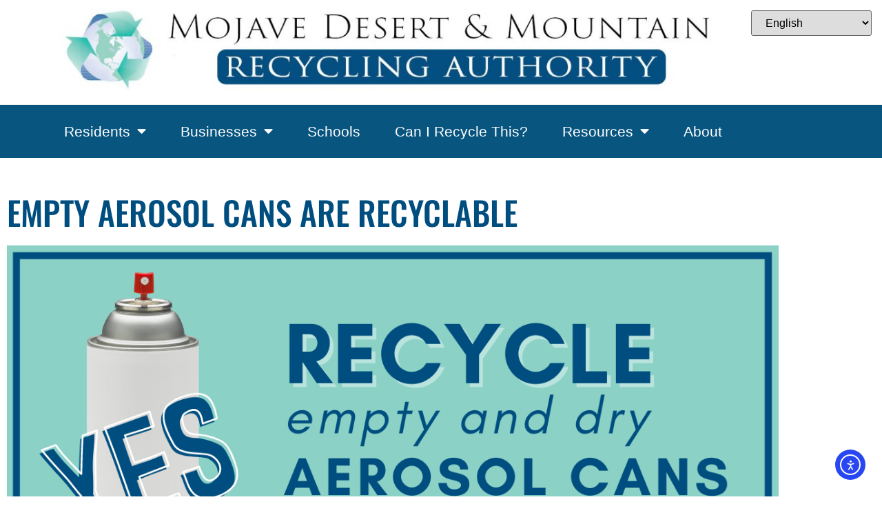

--- FILE ---
content_type: text/css
request_url: https://urecycle.org/mobius/wp-content/uploads/elementor/css/post-38849.css?ver=1768378719
body_size: 709
content:
.elementor-kit-38849{--e-global-color-primary:#08557F;--e-global-color-secondary:#006666;--e-global-color-text:#252525;--e-global-color-accent:#5BC3B4;--e-global-color-7a7dc733:#FFF;--e-global-color-7f07828:#08557F;--e-global-color-c842ab9:#006666;--e-global-color-526a774:#8BD1C6;--e-global-color-06474f1:rgba(122, 122, 122, 0.13);--e-global-color-d33dfb6:#FFFFFFD1;--e-global-color-9f49c30:#339999;--e-global-color-13073b3:#EBEBEB;--e-global-color-92861fb:#EFFFFC;--e-global-color-d9f8d43:#942222;--e-global-typography-primary-font-family:"Roboto";--e-global-typography-primary-font-weight:600;--e-global-typography-secondary-font-family:"Roboto Slab";--e-global-typography-secondary-font-weight:400;--e-global-typography-text-font-family:"Helvetica";--e-global-typography-text-font-size:16px;--e-global-typography-text-font-weight:400;--e-global-typography-text-line-height:1.4em;--e-global-typography-accent-font-family:"Roboto";--e-global-typography-accent-font-weight:500;color:var( --e-global-color-text );font-family:"Helvetica", Sans-serif;font-size:19px;font-weight:400;line-height:1.5em;letter-spacing:0px;}.elementor-kit-38849 button,.elementor-kit-38849 input[type="button"],.elementor-kit-38849 input[type="submit"],.elementor-kit-38849 .elementor-button{background-color:var( --e-global-color-526a774 );font-size:1.1em;font-weight:400;text-decoration:none;text-shadow:0px 0px 0px #FFFFFF;color:var( --e-global-color-text );box-shadow:0px 0px 5px 0px rgba(0,0,0,0.5);border-radius:5px 5px 5px 5px;padding:15px 20px 15px 20px;}.elementor-kit-38849 button:hover,.elementor-kit-38849 button:focus,.elementor-kit-38849 input[type="button"]:hover,.elementor-kit-38849 input[type="button"]:focus,.elementor-kit-38849 input[type="submit"]:hover,.elementor-kit-38849 input[type="submit"]:focus,.elementor-kit-38849 .elementor-button:hover,.elementor-kit-38849 .elementor-button:focus{background-color:#08557F;color:#FFFFFF;border-radius:5px 5px 5px 5px;}.elementor-kit-38849 e-page-transition{background-color:#FFBC7D;}.elementor-kit-38849 p{margin-block-end:10px;}.elementor-kit-38849 a{color:var( --e-global-color-7f07828 );font-family:"Helvetica", Sans-serif;font-weight:400;line-height:1.5em;}.elementor-kit-38849 a:hover{color:var( --e-global-color-7f07828 );font-family:"Helvetica", Sans-serif;font-weight:400;text-decoration:underline;line-height:1.5em;}.elementor-kit-38849 h1{color:var( --e-global-color-7f07828 );font-family:"Oswald", Sans-serif;font-size:2.5em;font-weight:500;text-transform:uppercase;font-style:normal;text-decoration:none;line-height:1.2em;letter-spacing:0px;}.elementor-kit-38849 h2{color:var( --e-global-color-primary );font-family:"Oswald", Sans-serif;font-size:2.1em;line-height:1.2em;}.elementor-kit-38849 h3{color:var( --e-global-color-primary );font-family:"Oswald", Sans-serif;font-size:1.8em;font-weight:400;line-height:1em;}.elementor-kit-38849 h4{color:var( --e-global-color-primary );font-family:"Oswald", Sans-serif;font-size:1.6em;font-weight:300;line-height:1.1em;}.elementor-kit-38849 h5{color:var( --e-global-color-text );font-family:"Oswald", Sans-serif;font-size:27px;font-weight:300;text-transform:none;font-style:normal;line-height:1.5em;letter-spacing:0.5px;}.elementor-kit-38849 h6{color:var( --e-global-color-text );font-family:"Helvetica", Sans-serif;font-size:20px;font-weight:bold;line-height:1.5em;letter-spacing:0.6px;}.elementor-section.elementor-section-boxed > .elementor-container{max-width:1140px;}.e-con{--container-max-width:1140px;}.elementor-widget:not(:last-child){margin-block-end:20px;}.elementor-element{--widgets-spacing:20px 20px;--widgets-spacing-row:20px;--widgets-spacing-column:20px;}{}h1.entry-title{display:var(--page-title-display);}@media(max-width:1024px){.elementor-section.elementor-section-boxed > .elementor-container{max-width:1024px;}.e-con{--container-max-width:1024px;}}@media(max-width:767px){.elementor-section.elementor-section-boxed > .elementor-container{max-width:767px;}.e-con{--container-max-width:767px;}}/* Start custom CSS */ul, ol {
    margin-left: 20px;
    margin-top: 0;
    margin-bottom: 12px;
    padding-left: 30px;
}
 {
    font-size: 20px;
    font-family: open sans,open sans,arial;
    font-weight: 400;
    font-style: normal;
    margin-top: 10px;
    margin-bottom: 10px;
    color: #0d2134;
    text-shadow: none;
    text-align: left;
    text-decoration: none;
}/* End custom CSS */

--- FILE ---
content_type: text/css
request_url: https://urecycle.org/mobius/wp-content/uploads/elementor/css/post-102694.css?ver=1768378720
body_size: 638
content:
.elementor-102694 .elementor-element.elementor-element-7e70cf9{--display:flex;--flex-direction:row;--container-widget-width:calc( ( 1 - var( --container-widget-flex-grow ) ) * 100% );--container-widget-height:100%;--container-widget-flex-grow:1;--container-widget-align-self:stretch;--flex-wrap-mobile:wrap;--align-items:stretch;--gap:10px 10px;--row-gap:10px;--column-gap:10px;--margin-top:10px;--margin-bottom:10px;--margin-left:0px;--margin-right:0px;}.elementor-102694 .elementor-element.elementor-element-df86ec3{--display:flex;}.elementor-102694 .elementor-element.elementor-element-fa56aab{--display:flex;--justify-content:center;--margin-top:5px;--margin-bottom:5px;--margin-left:0px;--margin-right:0px;--padding-top:0px;--padding-bottom:0px;--padding-left:0px;--padding-right:0px;}.elementor-102694 .elementor-element.elementor-element-acf3691{--display:flex;--justify-content:flex-end;}.elementor-102694 .elementor-element.elementor-element-7a79246 .e-search-input{background-color:#F7F7F7;font-size:0.8em;}.elementor-102694 .elementor-element.elementor-element-7a79246 .e-search-submit{background-color:var( --e-global-color-526a774 );}.elementor-102694 .elementor-element.elementor-element-7a79246{--e-search-input-padding-block-start:0px;--e-search-input-padding-inline-start:10px;--e-search-input-padding-block-end:0px;--e-search-input-padding-inline-end:0px;--e-search-icon-submit-color:var( --e-global-color-text );--e-search-submit-padding:9px 9px 9px 15px;}.elementor-102694 .elementor-element.elementor-element-d78735e{--display:flex;--min-height:0px;--flex-direction:row;--container-widget-width:calc( ( 1 - var( --container-widget-flex-grow ) ) * 100% );--container-widget-height:100%;--container-widget-flex-grow:1;--container-widget-align-self:stretch;--flex-wrap-mobile:wrap;--align-items:stretch;--gap:10px 10px;--row-gap:10px;--column-gap:10px;--padding-top:0px;--padding-bottom:0px;--padding-left:0px;--padding-right:0px;}.elementor-102694 .elementor-element.elementor-element-d78735e:not(.elementor-motion-effects-element-type-background), .elementor-102694 .elementor-element.elementor-element-d78735e > .elementor-motion-effects-container > .elementor-motion-effects-layer{background-color:#08557F;}.elementor-102694 .elementor-element.elementor-element-09cd8b4{--display:flex;--padding-top:0px;--padding-bottom:0px;--padding-left:0px;--padding-right:0px;}.elementor-102694 .elementor-element.elementor-global-102300 .elementor-menu-toggle{margin:0 auto;}.elementor-102694 .elementor-element.elementor-global-102300 .elementor-nav-menu .elementor-item{font-size:21px;font-weight:400;font-style:normal;text-decoration:none;}.elementor-102694 .elementor-element.elementor-global-102300 .elementor-nav-menu--main .elementor-item{color:#FFFFFF;fill:#FFFFFF;}.elementor-102694 .elementor-element.elementor-global-102300 .elementor-nav-menu--main:not(.e--pointer-framed) .elementor-item:before,
					.elementor-102694 .elementor-element.elementor-global-102300 .elementor-nav-menu--main:not(.e--pointer-framed) .elementor-item:after{background-color:#FFFFFF;}.elementor-102694 .elementor-element.elementor-global-102300 .e--pointer-framed .elementor-item:before,
					.elementor-102694 .elementor-element.elementor-global-102300 .e--pointer-framed .elementor-item:after{border-color:#FFFFFF;}.elementor-102694 .elementor-element.elementor-global-102300{--e-nav-menu-horizontal-menu-item-margin:calc( 10px / 2 );}.elementor-102694 .elementor-element.elementor-global-102300 .elementor-nav-menu--main:not(.elementor-nav-menu--layout-horizontal) .elementor-nav-menu > li:not(:last-child){margin-bottom:10px;}.elementor-102694 .elementor-element.elementor-global-102300 .elementor-nav-menu--dropdown{background-color:#ECECEC;}.elementor-102694 .elementor-element.elementor-global-102300 .elementor-nav-menu--dropdown a:hover,
					.elementor-102694 .elementor-element.elementor-global-102300 .elementor-nav-menu--dropdown a:focus,
					.elementor-102694 .elementor-element.elementor-global-102300 .elementor-nav-menu--dropdown a.elementor-item-active,
					.elementor-102694 .elementor-element.elementor-global-102300 .elementor-nav-menu--dropdown a.highlighted,
					.elementor-102694 .elementor-element.elementor-global-102300 .elementor-menu-toggle:hover,
					.elementor-102694 .elementor-element.elementor-global-102300 .elementor-menu-toggle:focus{color:var( --e-global-color-text );}.elementor-102694 .elementor-element.elementor-global-102300 .elementor-nav-menu--dropdown a:hover,
					.elementor-102694 .elementor-element.elementor-global-102300 .elementor-nav-menu--dropdown a:focus,
					.elementor-102694 .elementor-element.elementor-global-102300 .elementor-nav-menu--dropdown a.elementor-item-active,
					.elementor-102694 .elementor-element.elementor-global-102300 .elementor-nav-menu--dropdown a.highlighted{background-color:var( --e-global-color-526a774 );}.elementor-102694 .elementor-element.elementor-global-102300 .elementor-nav-menu--dropdown .elementor-item, .elementor-102694 .elementor-element.elementor-global-102300 .elementor-nav-menu--dropdown  .elementor-sub-item{font-size:20px;text-decoration:none;}.elementor-102694 .elementor-element.elementor-global-102300 .elementor-nav-menu--dropdown a{padding-left:34px;padding-right:34px;padding-top:16px;padding-bottom:16px;}.elementor-102694 .elementor-element.elementor-global-102300 .elementor-nav-menu--main > .elementor-nav-menu > li > .elementor-nav-menu--dropdown, .elementor-102694 .elementor-element.elementor-global-102300 .elementor-nav-menu__container.elementor-nav-menu--dropdown{margin-top:0px !important;}.elementor-102694 .elementor-element.elementor-global-102300 div.elementor-menu-toggle{color:var( --e-global-color-7a7dc733 );}.elementor-102694 .elementor-element.elementor-global-102300 div.elementor-menu-toggle svg{fill:var( --e-global-color-7a7dc733 );}.elementor-theme-builder-content-area{height:400px;}.elementor-location-header:before, .elementor-location-footer:before{content:"";display:table;clear:both;}@media(min-width:768px){.elementor-102694 .elementor-element.elementor-element-df86ec3{--width:20%;}.elementor-102694 .elementor-element.elementor-element-fa56aab{--width:60%;}.elementor-102694 .elementor-element.elementor-element-acf3691{--width:20%;}}

--- FILE ---
content_type: text/css
request_url: https://urecycle.org/mobius/wp-content/uploads/elementor/css/post-45739.css?ver=1768378734
body_size: 514
content:
.elementor-45739 .elementor-element.elementor-element-272f57d5:not(.elementor-motion-effects-element-type-background), .elementor-45739 .elementor-element.elementor-element-272f57d5 > .elementor-motion-effects-container > .elementor-motion-effects-layer{background-color:#08557F;}.elementor-45739 .elementor-element.elementor-element-272f57d5{transition:background 0.3s, border 0.3s, border-radius 0.3s, box-shadow 0.3s;}.elementor-45739 .elementor-element.elementor-element-272f57d5 > .elementor-background-overlay{transition:background 0.3s, border-radius 0.3s, opacity 0.3s;}.elementor-45739 .elementor-element.elementor-global-48645 .elementor-menu-toggle{margin:0 auto;}.elementor-45739 .elementor-element.elementor-global-48645 .elementor-nav-menu .elementor-item{font-size:21px;font-weight:400;font-style:normal;text-decoration:none;}.elementor-45739 .elementor-element.elementor-global-48645 .elementor-nav-menu--main .elementor-item{color:#FFFFFF;fill:#FFFFFF;}.elementor-45739 .elementor-element.elementor-global-48645 .elementor-nav-menu--main:not(.e--pointer-framed) .elementor-item:before,
					.elementor-45739 .elementor-element.elementor-global-48645 .elementor-nav-menu--main:not(.e--pointer-framed) .elementor-item:after{background-color:#FFFFFF;}.elementor-45739 .elementor-element.elementor-global-48645 .e--pointer-framed .elementor-item:before,
					.elementor-45739 .elementor-element.elementor-global-48645 .e--pointer-framed .elementor-item:after{border-color:#FFFFFF;}.elementor-45739 .elementor-element.elementor-global-48645{--e-nav-menu-horizontal-menu-item-margin:calc( 10px / 2 );}.elementor-45739 .elementor-element.elementor-global-48645 .elementor-nav-menu--main:not(.elementor-nav-menu--layout-horizontal) .elementor-nav-menu > li:not(:last-child){margin-bottom:10px;}.elementor-45739 .elementor-element.elementor-global-48645 .elementor-nav-menu--dropdown{background-color:#ECECEC;}.elementor-45739 .elementor-element.elementor-global-48645 .elementor-nav-menu--dropdown a:hover,
					.elementor-45739 .elementor-element.elementor-global-48645 .elementor-nav-menu--dropdown a:focus,
					.elementor-45739 .elementor-element.elementor-global-48645 .elementor-nav-menu--dropdown a.elementor-item-active,
					.elementor-45739 .elementor-element.elementor-global-48645 .elementor-nav-menu--dropdown a.highlighted,
					.elementor-45739 .elementor-element.elementor-global-48645 .elementor-menu-toggle:hover,
					.elementor-45739 .elementor-element.elementor-global-48645 .elementor-menu-toggle:focus{color:var( --e-global-color-text );}.elementor-45739 .elementor-element.elementor-global-48645 .elementor-nav-menu--dropdown a:hover,
					.elementor-45739 .elementor-element.elementor-global-48645 .elementor-nav-menu--dropdown a:focus,
					.elementor-45739 .elementor-element.elementor-global-48645 .elementor-nav-menu--dropdown a.elementor-item-active,
					.elementor-45739 .elementor-element.elementor-global-48645 .elementor-nav-menu--dropdown a.highlighted{background-color:var( --e-global-color-526a774 );}.elementor-45739 .elementor-element.elementor-global-48645 .elementor-nav-menu--dropdown .elementor-item, .elementor-45739 .elementor-element.elementor-global-48645 .elementor-nav-menu--dropdown  .elementor-sub-item{font-size:20px;text-decoration:none;}.elementor-45739 .elementor-element.elementor-global-48645 .elementor-nav-menu--dropdown a{padding-left:34px;padding-right:34px;padding-top:16px;padding-bottom:16px;}.elementor-45739 .elementor-element.elementor-global-48645 .elementor-nav-menu--main > .elementor-nav-menu > li > .elementor-nav-menu--dropdown, .elementor-45739 .elementor-element.elementor-global-48645 .elementor-nav-menu__container.elementor-nav-menu--dropdown{margin-top:0px !important;}.elementor-45739 .elementor-element.elementor-element-ac54281{transition:background 0.3s, border 0.3s, border-radius 0.3s, box-shadow 0.3s;}.elementor-45739 .elementor-element.elementor-element-ac54281 > .elementor-background-overlay{transition:background 0.3s, border-radius 0.3s, opacity 0.3s;}.elementor-45739 .elementor-element.elementor-element-47856a5{--spacer-size:20px;}.elementor-45739 .elementor-element.elementor-element-6f23d0d .elementor-heading-title{color:#004E7F;}.elementor-45739 .elementor-element.elementor-element-0fdc2e0 > .elementor-widget-container{padding:0px 0px 0px 0px;}.elementor-45739 .elementor-element.elementor-element-bb99236 .elementor-widget-container{color:#333333;}.elementor-45739 .elementor-element.elementor-element-250d752{--spacer-size:50px;}.elementor-45739 .elementor-element.elementor-element-4a83f4b3:not(.elementor-motion-effects-element-type-background), .elementor-45739 .elementor-element.elementor-element-4a83f4b3 > .elementor-motion-effects-container > .elementor-motion-effects-layer{background-color:#F2F1F1;}.elementor-45739 .elementor-element.elementor-element-4a83f4b3{transition:background 0.3s, border 0.3s, border-radius 0.3s, box-shadow 0.3s;margin-top:0px;margin-bottom:0px;padding:78px 78px 78px 78px;}.elementor-45739 .elementor-element.elementor-element-4a83f4b3 > .elementor-background-overlay{transition:background 0.3s, border-radius 0.3s, opacity 0.3s;}.elementor-45739 .elementor-element.elementor-global-48665{--grid-template-columns:repeat(0, auto);--icon-size:30px;--grid-column-gap:5px;--grid-row-gap:0px;}.elementor-45739 .elementor-element.elementor-global-48665 .elementor-widget-container{text-align:left;}.elementor-45739 .elementor-element.elementor-element-665a496:not(.elementor-motion-effects-element-type-background), .elementor-45739 .elementor-element.elementor-element-665a496 > .elementor-motion-effects-container > .elementor-motion-effects-layer{background-color:#F2F1F1;}.elementor-45739 .elementor-element.elementor-element-665a496{transition:background 0.3s, border 0.3s, border-radius 0.3s, box-shadow 0.3s;margin-top:0px;margin-bottom:0px;}.elementor-45739 .elementor-element.elementor-element-665a496 > .elementor-background-overlay{transition:background 0.3s, border-radius 0.3s, opacity 0.3s;}